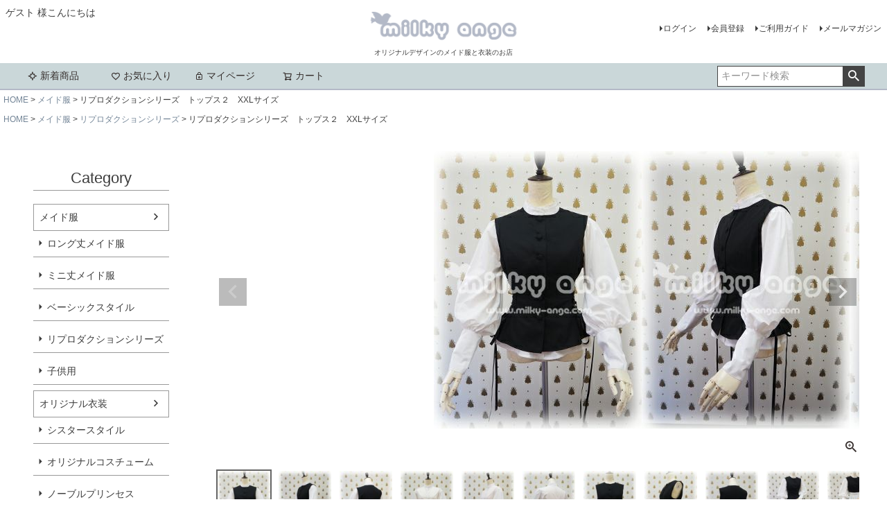

--- FILE ---
content_type: text/html;charset=UTF-8
request_url: https://www.milky-ange.com/c/maid/ofm_tops2_3
body_size: 14324
content:
<!DOCTYPE html>
<html lang="ja"><head>
  <meta charset="UTF-8">
  
  <title>リプロダクションシリーズ　トップス２　XXLサイズ | milky ange</title>
  <meta name="viewport" content="width=device-width">


    <meta name="description" content="リプロダクションシリーズ　トップス２　XXLサイズ メイド服 milky ange">
    <meta name="keywords" content="リプロダクションシリーズ　トップス２　XXLサイズ,メイド服,milky ange">
  
  <link rel="stylesheet" href="https://milkyange.itembox.design/system/fs_style.css?t=20251118042549">
  <link rel="stylesheet" href="https://milkyange.itembox.design/generate/theme1/fs_theme.css?t=20251118042549">
  <link rel="stylesheet" href="https://milkyange.itembox.design/generate/theme1/fs_original.css?t=20251118042549">
  
  <link rel="canonical" href="https://www.milky-ange.com/c/maid/ofm_tops2_3">
  
  
  
  
  <script>
    window._FS=window._FS||{};_FS.val={"tiktok":{"enabled":false,"pixelCode":null},"recaptcha":{"enabled":false,"siteKey":null},"clientInfo":{"memberId":"guest","fullName":"ゲスト","lastName":"","firstName":"ゲスト","nickName":"ゲスト","stageId":"","stageName":"","subscribedToNewsletter":"false","loggedIn":"false","totalPoints":"","activePoints":"","pendingPoints":"","purchasePointExpiration":"","specialPointExpiration":"","specialPoints":"","pointRate":"","companyName":"","membershipCardNo":"","wishlist":"","prefecture":""},"shopKey":"milkyange","device":"PC","productType":"1","cart":{"stayOnPage":false}};
  </script>
  
  <script src="/shop/js/webstore-nr.js?t=20251118042549"></script>
  <script src="/shop/js/webstore-vg.js?t=20251118042549"></script>
  
  
  
  
  
  
  
  
    <script type="text/javascript" >
      document.addEventListener('DOMContentLoaded', function() {
        _FS.CMATag('{"fs_member_id":"{@ member.id @}","fs_page_kind":"product","fs_product_url":"ofm_tops2_3"}')
      })
    </script>
  
  
  





</head>
<body class="fs-body-product fs-body-product-ofm_tops2_3" id="fs_ProductDetails">

<div class="fs-l-page">
<header class="fs-l-header">
<div class="fs-l-header__contents">
<div class="fs-l-header__leftContainer">
<!-- **ウェルカムメッセージ（フリーパーツ ）↓↓ -->
<div class="fs-l-header__welcomeMsg fs-clientInfo">
  <div class="fs-p-welcomeMsg">{@ member.last_name @} {@ member.first_name @} 様こんにちは</div>
  <div class="fs-p-memberInfo is-loggedIn--{@ member.logged_in @}">
    <span class="fs-p-memberInfo__stage is-staged--{@ member.stage_no @}">{@ member.stage_name @}会員</span>

  </div>
</div>
<!-- **ウェルカムメッセージ（フリーパーツ ）↑↑ -->
<!-- **ドロワーメニューアイコン（フリーパーツ）↓↓ -->
<div class="fs-l-header__drawerOpener">
  <label for="fs_p_ctrlDrawer" class="fs-p-drawerButton fs-p-drawerButton--open">
    <i class="fs-p-drawerButton__icon fs-icon--navCtrl"></i>
    <span class="fs-p-drawerButton__label">menu</span>
  </label>
</div>
<!-- **ドロワーメニューアイコン（フリーパーツ）↑↑ -->
</div>
<!-- **ECサイトロゴ（フリーパーツ）↓↓ -->
<div class="fs-l-header__logo">
  <div class="fs-p-logo">
    <a href="https://www.milky-ange.com/"><img src="https://milkyange.itembox.design/item/fs_starting/sampleShop_logo.png?t=20260105113948" alt="milky ange" class="fs-p-logo__image"></a>
    <p class="fs-p-logo__lead">オリジナルデザインのメイド服と衣装のお店</p>
  </div>
</div>
<!-- **ECサイトロゴ（フリーパーツ）↑↑ -->
<div class="fs-l-header__utility">
<nav class="fs-p-headerUtilityMenu">
<ul class="fs-p-headerUtilityMenu__list fs-clientInfo fs-pt-menu fs-pt-menu--lv1">
<li class="fs-p-headerUtilityMenu__logout is-loggedIn--{@ member.logged_in @} fs-pt-menu__item fs-pt-menu__item--lv1">
<span class="fs-pt-menu__heading fs-pt-menu__heading--lv1">
<a href="/p/logout" class="fs-pt-menu__link fs-pt-menu__link--lv1">ログアウト</a>
</span>
</li>
<li class="fs-p-headerUtilityMenu__login is-loggedIn--{@ member.logged_in @} fs-pt-menu__item fs-pt-menu__item--lv1">
<span class="fs-pt-menu__heading fs-pt-menu__heading--lv1">
<a href="/p/login" class="fs-pt-menu__link fs-pt-menu__link--lv1">ログイン</a>
</span>
</li>
<li class="fs-p-headerUtilityMenu__register is-loggedIn--{@ member.logged_in @} fs-pt-menu__item fs-pt-menu__item--lv1">
<span class="fs-pt-menu__heading fs-pt-menu__heading--lv1">
<a href="/p/register" class="fs-pt-menu__link fs-pt-menu__link--lv1">会員登録</a>
</span>
</li>
<li class="fs-pt-menu__item fs-pt-menu__item--lv1">
<span class="fs-pt-menu__heading fs-pt-menu__heading--lv1">
<a href="/f/guide" class="fs-pt-menu__link fs-pt-menu__link--lv1">ご利用ガイド</a>
</span>
</li>
<li class="fs-pt-menu__item fs-pt-menu__item--lv1">
<span class="fs-pt-menu__heading fs-pt-menu__heading--lv1">
<a href="/p/newsletter/subscribe" class="fs-pt-menu__link fs-pt-menu__link--lv1">メールマガジン</a>
</span>
</li>
</ul>

</nav>
</div>
</div>
<!-- **ヘッダーナビゲーション（フリーパーツ）↓↓ -->
<div class="fs-p-headerNavBar">
  <nav class="fs-p-headerNavigation" id="fs_p_headerNavigation">
    <ul class="fs-p-headerNavigation__list">
      <li class="fs-p-headerNavigation__listItem">
        <a href="/c/newitem" class="fs-p-headerNavigation__link"><i class="fs-icon--newProduct"></i>新着商品</a>
      </li>

      <li class="fs-p-headerNavigation__listItem">
        <a href="/my/wishlist" class="fs-p-headerNavigation__link"><i class="fs-icon--heartOutline"></i>お気に入り</a>
      </li>
      <li class="fs-p-headerNavigation__listItem">
        <a href="/my/top" class="fs-p-headerNavigation__link"><i class="fs-icon--mypage"></i>マイページ</a>
      </li>
      <li class="fs-p-headerNavigation__listItem">
        <a href="/p/cart" class="fs-p-headerNavigation__viewCartButton fs-p-headerNavigation__link">
          <i class="fs-icon--cart"></i>
          <span class="fs-p-headerNavigation__viewCartButton__label">カート</span>
          <span class="fs-p-cartItemNumber fs-client-cart-count fs-clientInfo"></span>
        </a>
      </li>
    </ul>
    <div class="fs-p-headerNavigation__search fs-p-searchForm">
      <form action="/p/search" method="get">
        <span class="fs-p-searchForm__inputGroup fs-p-inputGroup">
          <input type="text" name="keyword" maxlength="1000" placeholder="キーワード検索" class="fs-p-searchForm__input fs-p-inputGroup__input">
          <button type="submit" class="fs-p-searchForm__button fs-p-inputGroup__button">検索</button>
        </span>
      </form>
    </div>
  </nav>
</div>
<script type="application/ld+json">
{
  "@context": "http://schema.org",
  "@type": "WebSite",
  "url": "https://www.milky-ange.com",
  "potentialAction": {
    "@type": "SearchAction",
    "target": "https://www.milky-ange.com/p/search?keyword={search_term_string}",
    "query-input": "required name=search_term_string"
  }
}
</script>
<!-- **ヘッダーナビゲーション（フリーパーツ） ↑↑ -->
</header>
<!-- **パンくずリストパーツ （システムパーツ） ↓↓ -->
<nav class="fs-c-breadcrumb">
<ol class="fs-c-breadcrumb__list">
<li class="fs-c-breadcrumb__listItem">
<a href="/">HOME</a>
</li>
<li class="fs-c-breadcrumb__listItem">
<a href="/c/maid">メイド服</a>
</li>
<li class="fs-c-breadcrumb__listItem">
リプロダクションシリーズ　トップス２　XXLサイズ
</li>
</ol>
</nav>
<!-- **パンくずリストパーツ （システムパーツ） ↑↑ -->
<!-- **サブグループパンくずリストパーツ （システムパーツ） ↓↓ --><div class="fs-c-breadcrumb">

<ol class="fs-c-breadcrumb__list fs-c-breadcrumb__list--subgroup">
<li class="fs-c-breadcrumb__listItem">
<a href="/">HOME</a>
</li>
<li class="fs-c-breadcrumb__listItem">
<a href="/c/maid">メイド服</a>
</li>
<li class="fs-c-breadcrumb__listItem">
<a href="/c/maid/repro">リプロダクションシリーズ</a>
</li>
<li class="fs-c-breadcrumb__listItem">
リプロダクションシリーズ　トップス２　XXLサイズ
</li>
</ol>

</div><!-- **サブグループパンくずリストパーツ（システムパーツ）  ↑↑ -->
<main class="fs-l-main fs-l-product"><div id="fs-page-error-container" class="fs-c-panelContainer">
  
  
</div>
<!-- **ドロワーメニュー制御用隠しチェックボックス（フリーパーツ） ↓↓ -->
<input type="checkbox" name="ctrlDrawer" value="" style="display:none;" id="fs_p_ctrlDrawer" class="fs-p-ctrlDrawer">
<!-- **ドロワーメニュー制御用隠しチェックボックス（フリーパーツ） ↑↑ -->
<aside class="fs-p-drawer fs-l-sideArea">
<!-- **ドロワーメニュー上部 （フリーパーツ） ↓↓ -->
<div class="fs-p-drawer__buttonContainer">
  <label for="fs_p_ctrlDrawer" class="fs-p-drawer__button fs-p-drawerButton fs-p-drawerButton--close">
    <i class="fs-p-drawerButton__icon fs-icon--close"></i>
    <span class="fs-p-drawerButton__label">close</span>
  </label>
</div>
<div class="fs-clientInfo">
  <div class="fs-p-drawer__welcomeMsg">
    <div class="fs-p-welcomeMsg">{@ member.last_name @} {@ member.first_name @} 様こんにちは</div>
    <div class="fs-p-memberInfo is-loggedIn--{@ member.logged_in @}">
      <!-- <span class="fs-p-memberInfo__rank">{@ member.stage_name @}会員</span> -->
      <span class="fs-p-memberInfo__points">{@ member.active_points @}ポイント</span>
    </div>
  </div>
  <div class="fs-p-drawer__loginLogout">
    <a href="/p/logout" class="fs-p-drawer__loginLogout__logout is-loggedIn--{@ member.logged_in @}">ログアウト</a>
    <a href="/p/login" class="fs-p-drawer__loginLogout__login is-loggedIn--{@ member.logged_in @}">ログイン</a>
  </div>
</div>
<h2 class="fs-p-drawer__heading">Category</h2>
<!-- **ドロワーメニュー上部 （フリーパーツ）↑↑ -->
<ul class="fs-p-sideMenu fs-pt-menu fs-pt-menu--lv1">

<li class="fs-pt-menu__item fs-pt-menu__item--lv1 fs-pt_menu__item--maid">
<span class="fs-pt-menu__heading fs-pt-menu__heading--lv1">
<a href="/c/maid" class="fs-pt-menu__link fs-pt-menu__link--lv1">メイド服</a>
</span>
<ul class="fs-pt-menu__submenu fs-pt-menu--lv2">

<li class="fs-pt-menu__item fs-pt-menu__item--lv2 fs-pt_menu__item--maid_long">
<span class="fs-pt-menu__heading fs-pt-menu__heading--lv2">
<a href="/c/maid/maid_long" class="fs-pt-menu__link fs-pt-menu__link--lv2">ロング丈メイド服</a>
</span>
</li>


<li class="fs-pt-menu__item fs-pt-menu__item--lv2 fs-pt_menu__item--maid_mini">
<span class="fs-pt-menu__heading fs-pt-menu__heading--lv2">
<a href="/c/maid/maid_mini" class="fs-pt-menu__link fs-pt-menu__link--lv2">ミニ丈メイド服</a>
</span>
</li>


<li class="fs-pt-menu__item fs-pt-menu__item--lv2 fs-pt_menu__item--basic_style">
<span class="fs-pt-menu__heading fs-pt-menu__heading--lv2">
<a href="/c/maid/basic_style" class="fs-pt-menu__link fs-pt-menu__link--lv2">ベーシックスタイル</a>
</span>
</li>


<li class="fs-pt-menu__item fs-pt-menu__item--lv2 fs-pt_menu__item--repro">
<span class="fs-pt-menu__heading fs-pt-menu__heading--lv2">
<a href="/c/maid/repro" class="fs-pt-menu__link fs-pt-menu__link--lv2">リプロダクションシリーズ</a>
</span>
</li>


<li class="fs-pt-menu__item fs-pt-menu__item--lv2 fs-pt_menu__item--lovely_kids">
<span class="fs-pt-menu__heading fs-pt-menu__heading--lv2">
<a href="/c/maid/lovely_kids" class="fs-pt-menu__link fs-pt-menu__link--lv2">子供用</a>
</span>
</li>

</ul>

</li>


<li class="fs-pt-menu__item fs-pt-menu__item--lv1 fs-pt_menu__item--su">
<span class="fs-pt-menu__heading fs-pt-menu__heading--lv1">
<a href="/c/su" class="fs-pt-menu__link fs-pt-menu__link--lv1">オリジナル衣装</a>
</span>
<ul class="fs-pt-menu__submenu fs-pt-menu--lv2">

<li class="fs-pt-menu__item fs-pt-menu__item--lv2 fs-pt_menu__item--sister">
<span class="fs-pt-menu__heading fs-pt-menu__heading--lv2">
<a href="/c/su/sister" class="fs-pt-menu__link fs-pt-menu__link--lv2">シスタースタイル</a>
</span>
</li>


<li class="fs-pt-menu__item fs-pt-menu__item--lv2 fs-pt_menu__item--su1">
<span class="fs-pt-menu__heading fs-pt-menu__heading--lv2">
<a href="/c/su/su1" class="fs-pt-menu__link fs-pt-menu__link--lv2">オリジナルコスチューム</a>
</span>
</li>


<li class="fs-pt-menu__item fs-pt-menu__item--lv2 fs-pt_menu__item--princess">
<span class="fs-pt-menu__heading fs-pt-menu__heading--lv2">
<a href="/c/su/princess" class="fs-pt-menu__link fs-pt-menu__link--lv2">ノーブルプリンセス</a>
</span>
</li>


<li class="fs-pt-menu__item fs-pt-menu__item--lv2 fs-pt_menu__item--school">
<span class="fs-pt-menu__heading fs-pt-menu__heading--lv2">
<a href="/c/su/school" class="fs-pt-menu__link fs-pt-menu__link--lv2">スクールユニフォーム</a>
</span>
</li>

</ul>

</li>


<li class="fs-pt-menu__item fs-pt-menu__item--lv1 fs-pt_menu__item--lolita">
<span class="fs-pt-menu__heading fs-pt-menu__heading--lv1">
<a href="/c/lolita" class="fs-pt-menu__link fs-pt-menu__link--lv1">おでかけ着</a>
</span>
<ul class="fs-pt-menu__submenu fs-pt-menu--lv2">

<li class="fs-pt-menu__item fs-pt-menu__item--lv2 fs-pt_menu__item--loli-op">
<span class="fs-pt-menu__heading fs-pt-menu__heading--lv2">
<a href="/c/lolita/loli-op" class="fs-pt-menu__link fs-pt-menu__link--lv2">ワンピース</a>
</span>
</li>


<li class="fs-pt-menu__item fs-pt-menu__item--lv2 fs-pt_menu__item--loli-su">
<span class="fs-pt-menu__heading fs-pt-menu__heading--lv2">
<a href="/c/lolita/loli-su" class="fs-pt-menu__link fs-pt-menu__link--lv2">セットアップドレス</a>
</span>
</li>


<li class="fs-pt-menu__item fs-pt-menu__item--lv2 fs-pt_menu__item--loli-tops">
<span class="fs-pt-menu__heading fs-pt-menu__heading--lv2">
<a href="/c/lolita/loli-tops" class="fs-pt-menu__link fs-pt-menu__link--lv2">トップス</a>
</span>
</li>


<li class="fs-pt-menu__item fs-pt-menu__item--lv2 fs-pt_menu__item--loli-bottoms">
<span class="fs-pt-menu__heading fs-pt-menu__heading--lv2">
<a href="/c/lolita/loli-bottoms" class="fs-pt-menu__link fs-pt-menu__link--lv2">ボトムス</a>
</span>
</li>

</ul>

</li>


<li class="fs-pt-menu__item fs-pt-menu__item--lv1 fs-pt_menu__item--pannier">
<span class="fs-pt-menu__heading fs-pt-menu__heading--lv1">
<a href="/c/pannier" class="fs-pt-menu__link fs-pt-menu__link--lv1">パニエ</a>
</span>
<ul class="fs-pt-menu__submenu fs-pt-menu--lv2">

<li class="fs-pt-menu__item fs-pt-menu__item--lv2 fs-pt_menu__item--pannier-long">
<span class="fs-pt-menu__heading fs-pt-menu__heading--lv2">
<a href="/c/pannier/pannier-long" class="fs-pt-menu__link fs-pt-menu__link--lv2">ロング丈パニエ</a>
</span>
</li>


<li class="fs-pt-menu__item fs-pt-menu__item--lv2 fs-pt_menu__item--pannier-mini">
<span class="fs-pt-menu__heading fs-pt-menu__heading--lv2">
<a href="/c/pannier/pannier-mini" class="fs-pt-menu__link fs-pt-menu__link--lv2">ミニ丈パニエ</a>
</span>
</li>

</ul>

</li>


<li class="fs-pt-menu__item fs-pt-menu__item--lv1 fs-pt_menu__item--acce">
<span class="fs-pt-menu__heading fs-pt-menu__heading--lv1">
<a href="/c/acce" class="fs-pt-menu__link fs-pt-menu__link--lv1">アクセサリー</a>
</span>
<ul class="fs-pt-menu__submenu fs-pt-menu--lv2">

<li class="fs-pt-menu__item fs-pt-menu__item--lv2 fs-pt_menu__item--acce-maidcap">
<span class="fs-pt-menu__heading fs-pt-menu__heading--lv2">
<a href="/c/acce/acce-maidcap" class="fs-pt-menu__link fs-pt-menu__link--lv2">メイドキャップ</a>
</span>
</li>


<li class="fs-pt-menu__item fs-pt-menu__item--lv2 fs-pt_menu__item--acce-katyu">
<span class="fs-pt-menu__heading fs-pt-menu__heading--lv2">
<a href="/c/acce/acce-katyu" class="fs-pt-menu__link fs-pt-menu__link--lv2">カチューシャ</a>
</span>
</li>


<li class="fs-pt-menu__item fs-pt-menu__item--lv2 fs-pt_menu__item--acce-hd">
<span class="fs-pt-menu__heading fs-pt-menu__heading--lv2">
<a href="/c/acce/acce-hd" class="fs-pt-menu__link fs-pt-menu__link--lv2">ヘッドドレス</a>
</span>
</li>


<li class="fs-pt-menu__item fs-pt-menu__item--lv2 fs-pt_menu__item--acce-bonnet">
<span class="fs-pt-menu__heading fs-pt-menu__heading--lv2">
<a href="/c/acce/acce-bonnet" class="fs-pt-menu__link fs-pt-menu__link--lv2">ボンネット</a>
</span>
</li>


<li class="fs-pt-menu__item fs-pt-menu__item--lv2 fs-pt_menu__item--acce-glove">
<span class="fs-pt-menu__heading fs-pt-menu__heading--lv2">
<a href="/c/acce/acce-glove" class="fs-pt-menu__link fs-pt-menu__link--lv2">グローブ</a>
</span>
</li>


<li class="fs-pt-menu__item fs-pt-menu__item--lv2 fs-pt_menu__item--brooch">
<span class="fs-pt-menu__heading fs-pt-menu__heading--lv2">
<a href="/c/acce/brooch" class="fs-pt-menu__link fs-pt-menu__link--lv2">ブローチ</a>
</span>
</li>

</ul>

</li>


<li class="fs-pt-menu__item fs-pt-menu__item--lv1 fs-pt_menu__item--undies">
<span class="fs-pt-menu__heading fs-pt-menu__heading--lv1">
<a href="/c/undies" class="fs-pt-menu__link fs-pt-menu__link--lv1">アンダーウェア</a>
</span>
<ul class="fs-pt-menu__submenu fs-pt-menu--lv2">

<li class="fs-pt-menu__item fs-pt-menu__item--lv2 fs-pt_menu__item--legwear-ctlg">
<span class="fs-pt-menu__heading fs-pt-menu__heading--lv2">
<a href="/c/undies/legwear-ctlg" class="fs-pt-menu__link fs-pt-menu__link--lv2">ソックス</a>
</span>
</li>


<li class="fs-pt-menu__item fs-pt-menu__item--lv2 fs-pt_menu__item--drawers-ctlg">
<span class="fs-pt-menu__heading fs-pt-menu__heading--lv2">
<a href="/c/undies/drawers-ctlg" class="fs-pt-menu__link fs-pt-menu__link--lv2">ドロワーズ</a>
</span>
</li>


<li class="fs-pt-menu__item fs-pt-menu__item--lv2 fs-pt_menu__item--ptct-ctlg">
<span class="fs-pt-menu__heading fs-pt-menu__heading--lv2">
<a href="/c/undies/ptct-ctlg" class="fs-pt-menu__link fs-pt-menu__link--lv2">ペチコート</a>
</span>
</li>

</ul>

</li>


<li class="fs-pt-menu__item fs-pt-menu__item--lv1 fs-pt_menu__item--shoes">
<span class="fs-pt-menu__heading fs-pt-menu__heading--lv1">
<a href="/c/shoes" class="fs-pt-menu__link fs-pt-menu__link--lv1">シューズ</a>
</span>
</li>


<li class="fs-pt-menu__item fs-pt-menu__item--lv1 fs-pt_menu__item--doll">
<span class="fs-pt-menu__heading fs-pt-menu__heading--lv1">
<a href="/c/doll" class="fs-pt-menu__link fs-pt-menu__link--lv1">ドール用</a>
</span>
</li>


<li class="fs-pt-menu__item fs-pt-menu__item--lv1 fs-pt_menu__item--select">
<span class="fs-pt-menu__heading fs-pt-menu__heading--lv1">
<a href="/c/select" class="fs-pt-menu__link fs-pt-menu__link--lv1">セレクトアイテム</a>
</span>
</li>


<li class="fs-pt-menu__item fs-pt-menu__item--lv1 fs-pt_menu__item--sale">
<span class="fs-pt-menu__heading fs-pt-menu__heading--lv1">
<a href="/c/sale" class="fs-pt-menu__link fs-pt-menu__link--lv1">セール対象商品</a>
</span>
</li>

</ul>

</aside>
<section class="fs-l-pageMain"><!-- **商品詳細エリア（システムパーツグループ）↓↓ -->
<form id="fs_form">
<input type="hidden" name="productId" value="638">

<div class="fs-l-productLayout fs-system-product" data-product-id="638" data-vertical-variation-no="" data-horizontal-variation-no="">
<!-- **商品画像パーツ・フリック（システムパーツ ）↓↓ -->
<div class="fs-c-productCarouselMainImage">
  <div class="fs-c-productCarouselMainImage__carousel fs-c-slick" id="fs_productCarouselMainImage">
    
      
        <figure class="fs-c-productCarouselMainImage__image" aria-hidden="true" tabindex="-1" data-sub-image-url="https://milkyange.itembox.design/product/006/000000000638/000000000638-01-xs.jpg?t&#x3D;20260112112543" data-enlarged-image-url="https://milkyange.itembox.design/product/006/000000000638/000000000638-01-xl.jpg?t&#x3D;20260112112543">
          <img src="https://milkyange.itembox.design/product/006/000000000638/000000000638-01-l.jpg?t&#x3D;20260112112543" alt="フロントスタイル"
          
          >
          
        </figure>
      
     
      
        <figure class="fs-c-productCarouselMainImage__image" aria-hidden="true" tabindex="-1" data-sub-image-url="https://milkyange.itembox.design/product/006/000000000638/000000000638-02-xs.jpg?t&#x3D;20260112112543" data-enlarged-image-url="https://milkyange.itembox.design/product/006/000000000638/000000000638-02-xl.jpg?t&#x3D;20260112112543">
          <img src="https://milkyange.itembox.design/product/006/000000000638/000000000638-02-l.jpg?t&#x3D;20260112112543" alt="サイドスタイル"
          
          >
          
        </figure>
      
     
      
        <figure class="fs-c-productCarouselMainImage__image" aria-hidden="true" tabindex="-1" data-sub-image-url="https://milkyange.itembox.design/product/006/000000000638/000000000638-03-xs.jpg?t&#x3D;20260112112543" data-enlarged-image-url="https://milkyange.itembox.design/product/006/000000000638/000000000638-03-xl.jpg?t&#x3D;20260112112543">
          <img src="https://milkyange.itembox.design/product/006/000000000638/000000000638-03-l.jpg?t&#x3D;20260112112543" alt="バックスタイル"
          
          >
          
        </figure>
      
     
      
        <figure class="fs-c-productCarouselMainImage__image" aria-hidden="true" tabindex="-1" data-sub-image-url="https://milkyange.itembox.design/product/006/000000000638/000000000638-04-xs.jpg?t&#x3D;20260112112543" data-enlarged-image-url="https://milkyange.itembox.design/product/006/000000000638/000000000638-04-xl.jpg?t&#x3D;20260112112543">
          <img src="https://milkyange.itembox.design/product/006/000000000638/000000000638-04-l.jpg?t&#x3D;20260112112543" alt="ブラウス　フロントスタイル"
          
          >
          
        </figure>
      
     
      
        <figure class="fs-c-productCarouselMainImage__image" aria-hidden="true" tabindex="-1" data-sub-image-url="https://milkyange.itembox.design/product/006/000000000638/000000000638-05-xs.jpg?t&#x3D;20260112112543" data-enlarged-image-url="https://milkyange.itembox.design/product/006/000000000638/000000000638-05-xl.jpg?t&#x3D;20260112112543">
          <img src="https://milkyange.itembox.design/product/006/000000000638/000000000638-05-l.jpg?t&#x3D;20260112112543" alt="ブラウス　サイドスタイル"
          
          >
          
        </figure>
      
     
      
        <figure class="fs-c-productCarouselMainImage__image" aria-hidden="true" tabindex="-1" data-sub-image-url="https://milkyange.itembox.design/product/006/000000000638/000000000638-06-xs.jpg?t&#x3D;20260112112543" data-enlarged-image-url="https://milkyange.itembox.design/product/006/000000000638/000000000638-06-xl.jpg?t&#x3D;20260112112543">
          <img src="https://milkyange.itembox.design/product/006/000000000638/000000000638-06-l.jpg?t&#x3D;20260112112543" alt="ブラウス　バックスタイル"
          
          >
          
        </figure>
      
     
      
        <figure class="fs-c-productCarouselMainImage__image" aria-hidden="true" tabindex="-1" data-sub-image-url="https://milkyange.itembox.design/product/006/000000000638/000000000638-07-xs.jpg?t&#x3D;20260112112543" data-enlarged-image-url="https://milkyange.itembox.design/product/006/000000000638/000000000638-07-xl.jpg?t&#x3D;20260112112543">
          <img src="https://milkyange.itembox.design/product/006/000000000638/000000000638-07-l.jpg?t&#x3D;20260112112543" alt="ベスト　フロントスタイル"
          
          >
          
        </figure>
      
     
      
        <figure class="fs-c-productCarouselMainImage__image" aria-hidden="true" tabindex="-1" data-sub-image-url="https://milkyange.itembox.design/product/006/000000000638/000000000638-08-xs.jpg?t&#x3D;20260112112543" data-enlarged-image-url="https://milkyange.itembox.design/product/006/000000000638/000000000638-08-xl.jpg?t&#x3D;20260112112543">
          <img src="https://milkyange.itembox.design/product/006/000000000638/000000000638-08-l.jpg?t&#x3D;20260112112543" alt="ベスト　サイドスタイル"
          
          >
          
        </figure>
      
     
      
        <figure class="fs-c-productCarouselMainImage__image" aria-hidden="true" tabindex="-1" data-sub-image-url="https://milkyange.itembox.design/product/006/000000000638/000000000638-09-xs.jpg?t&#x3D;20260112112543" data-enlarged-image-url="https://milkyange.itembox.design/product/006/000000000638/000000000638-09-xl.jpg?t&#x3D;20260112112543">
          <img src="https://milkyange.itembox.design/product/006/000000000638/000000000638-09-l.jpg?t&#x3D;20260112112543" alt="ベスト　バックスタイル"
          
          >
          
        </figure>
      
     
      
        <figure class="fs-c-productCarouselMainImage__image" aria-hidden="true" tabindex="-1" data-sub-image-url="https://milkyange.itembox.design/product/006/000000000638/000000000638-10-xs.jpg?t&#x3D;20260112112543" data-enlarged-image-url="https://milkyange.itembox.design/product/006/000000000638/000000000638-10-xl.jpg?t&#x3D;20260112112543">
          <img src="https://milkyange.itembox.design/product/006/000000000638/000000000638-10-l.jpg?t&#x3D;20260112112543" alt="別売りアイテムとのコーディネート例"
          
          >
          
        </figure>
      
     
      
        <figure class="fs-c-productCarouselMainImage__image" aria-hidden="true" tabindex="-1" data-sub-image-url="https://milkyange.itembox.design/product/006/000000000638/000000000638-11-xs.jpg?t&#x3D;20260112112543" data-enlarged-image-url="https://milkyange.itembox.design/product/006/000000000638/000000000638-11-xl.jpg?t&#x3D;20260112112543">
          <img src="https://milkyange.itembox.design/product/006/000000000638/000000000638-11-l.jpg?t&#x3D;20260112112543" alt="別売りアイテムとのコーディネート例"
          
          >
          
        </figure>
      
     
      
        <figure class="fs-c-productCarouselMainImage__image" aria-hidden="true" tabindex="-1" data-sub-image-url="https://milkyange.itembox.design/product/006/000000000638/000000000638-12-xs.jpg?t&#x3D;20260112112543" data-enlarged-image-url="https://milkyange.itembox.design/product/006/000000000638/000000000638-12-xl.jpg?t&#x3D;20260112112543">
          <img src="https://milkyange.itembox.design/product/006/000000000638/000000000638-12-l.jpg?t&#x3D;20260112112543" alt="別売りアイテムとのコーディネート例"
          
          >
          
        </figure>
      
     
      
        <figure class="fs-c-productCarouselMainImage__image" aria-hidden="true" tabindex="-1" data-sub-image-url="https://milkyange.itembox.design/product/006/000000000638/000000000638-13-xs.jpg?t&#x3D;20260112112543" data-enlarged-image-url="https://milkyange.itembox.design/product/006/000000000638/000000000638-13-xl.jpg?t&#x3D;20260112112543">
          <img src="https://milkyange.itembox.design/product/006/000000000638/000000000638-13-l.jpg?t&#x3D;20260112112543" alt="別売りアイテムとのコーディネート例"
          
          >
          
        </figure>
      
     
  </div>
  <div class="fs-c-productCarouselMainImage__expandButton fs-c-buttonContainer">
    <button type="button" class="fs-c-button--viewExtendedImage fs-c-button--plain">
<span class="fs-c-button__label">画像拡大</span>
</button>
  </div>
</div>
<!-- **商品画像パーツ・フリック（システムパーツ）↑↑ -->

<!-- **商品名パーツ（システムパーツ）↓↓ -->
<h1 class="fs-c-productNameHeading fs-c-heading">
  
  <span class="fs-c-productNameHeading__name">リプロダクションシリーズ　トップス２　XXLサイズ</span>
</h1>
<!-- **商品名パーツ（システムパーツ）↑↑ -->

<!-- **商品番号パーツ（システムパーツ）↓↓ -->
<div class="fs-c-productNumber">
  <span class="fs-c-productNumber__label">商品番号</span>
  <span class="fs-c-productNumber__number">AC-0460</span>
</div>
<!-- **商品番号パーツ（システムパーツ）↑↑ -->


  




<!-- **商品価格パーツ（システムパーツ）↓↓ -->

<div class="fs-c-productPrices fs-c-productPrices--productDetail">
<div class="fs-c-productPrice fs-c-productPrice--selling">

  
    
    <span class="fs-c-productPrice__main">
      
        <span class="fs-c-productPrice__main__label">価格</span>
      
      <span class="fs-c-productPrice__main__price fs-c-price">
        <span class="fs-c-price__currencyMark">&yen;</span>
        <span class="fs-c-price__value">22,000</span>
      </span>
    </span>
    <span class="fs-c-productPrice__addon">
      <span class="fs-c-productPrice__addon__label">税込</span>
    </span>
    
  

</div>

</div>

<!-- **商品価格パーツ（システムパーツ）↑↑ -->






<!-- **カート・バリエーション選択スライダーパーツ（システムパーツ）↓↓ -->

  
  <input type="hidden" name="verticalVariationNo" value="">
  <input type="hidden" name="horizontalVariationNo" value="">
  <input type="hidden" name="verticalAdminNo" value="">
  <input type="hidden" name="horizontalAdminNo" value="">
  <input type="hidden" name="verticalVariationName" value="">
  <input type="hidden" name="horizontalVariationName" value="">
  <input type="hidden" name="staffStartSkuCode" value="">
  <input type="hidden" name="sliderVerticalVariationNo" value="">
  <input type="hidden" name="sliderHorizontalVariationNo" value="">




  
<div class="fs-c-productQuantityAndWishlist" data-product-id="638" data-vertical-variation-no="" data-horizontal-variation-no="">
  
    <span class="fs-c-productQuantityAndWishlist__wishlist fs-c-buttonContainer">
      <button type="button" class="fs-c-button--addToWishList--detail fs-c-button--particular">
<span class="fs-c-button__label">お気に入りに登録する</span>
</button>
    </span>
  
  
    <span class="fs-c-productQuantityAndWishlist__quantity fs-c-quantity fs-system-assistTarget">
      <select name="quantity" class="fs-c-quantity__select fs-system-quantity-list" data-cart-type="normal">
    <option value="1" selected="">1</option>
    <option value="2">2</option>
    <option value="3">3</option>
    <option value="4">4</option>
    <option value="5">5</option>
    <option value="6">6</option>
    <option value="7">7</option>
    <option value="8">8</option>
    <option value="9">9</option>
    <option value="10">10+</option>
</select>
<input name="quantity" class="fs-c-quantity__number fs-system-quantity-text" value="1" maxlength="4" style="display:none" type="tel" data-cart-type="normal" disabled>
<span class="fs-c-quantity__message"></span>
    </span>
  
</div>
<div class="fs-c-productActionButton fs-c-buttonContainer" data-product-id="638" data-vertical-variation-no="" data-horizontal-variation-no="">
  
          <button type="button" class="fs-c-button--addToCart--detail fs-c-button--primary">
<span class="fs-c-button__label">カートに入れる</span>
</button>
      
  
</div>




<!-- **カート・バリエーション選択スライダーパーツ（システムパーツ）↑↑ -->





<!-- **商品説明（小）表示（システムパーツ）↓↓ -->
<div class="fs-p-productDescription fs-p-productDescription--short"></div>
<!-- **商品説明（小）表示（システムパーツ）↑↑ -->
<!-- **商品説明（大）表示（システムパーツ）↓↓ -->
<div class="fs-p-productDescription fs-p-productDescription--full"><h2 class="fs-c-documentArticle__heading">商品詳細</h2>

<h2 class="fs-c-documentColumn__heading">Color</h2>
Black×White（ブラック×ホワイト)<br />

<h2 class="fs-c-documentColumn__heading">素材</h2>
ポリエステル、コットン、ケミカルレース　(裏地)ポリエステルタフタ<br />

<h2 class="fs-c-documentColumn__heading">洗濯表示</h2>
ドライクリーニング推奨　水洗い可能<br />
※水洗いされるときは、ベストとブラウスは別々に洗ってください。<br />

<h2 class="fs-c-documentColumn__heading">セット内容</h2>
ブラウス、ベスト<br />
※撮影時はワイヤーボーンパニエ、ワイヤーボーンパニエ・ミニ、リプロダクションシリーズ　スカート１、リプロダクションシリーズ　スカート２、リプロダクションシリーズ　エプロン５、リプロダクションシリーズ　エプロン６を使用していますが、セットには含まれません。<br />

<h2 class="fs-c-documentColumn__heading">XXLサイズ</h2>
バスト（最大）：125cmbr />
ウエスト（最大）：110cm<br />
ブラウス首周り：44cm<br />
袖丈：67cm<br />

<h2 class="fs-c-documentColumn__heading">商品仕様</h2>
<ul class="fs-c-list">
<li>ベストは前ボタン開き、両サイドの編み上げにて調節が可能。</li>
<li>ブラウスは前総ボタン開き。</li>
<li>ベスト総裏地つき。</li>
<li>ブラウス裏地なし。</li>
<li>ブラウスのカフス部分が少しタイトなデザインです。</li>
</ul>

<h2 class="fs-c-documentColumn__heading">商品説明</h2>
1800～1900年のメイドをイメージした「リプロダクションシリーズ」です。トップス２はブラウスとベストのセットです。<br />ほわんと膨らんだお袖を引き立てるタイトなカフス。様々な組み合わせでお楽しみください。<br />
※まとめ買い割引対象商品です。対象商品合計税込み33,000円以上で15％オフ。</div>
<!-- **商品説明（大）表示（システムパーツ）↑↑ -->
<!-- **商品詳細用 返品交換説明（フリーパーツ）↓↓ -->
<div class="fs-p-card">
  <h2 class="fs-p-card__title">返品・交換について</h2>
  <div class="fs-p-card__message">
    <p>商品の品質につきましては、万全を期しておりますが、万一不良・破損などがございましたら、商品到着後７日以内にメールでお知らせください。交換につきましては、商品到着後７日以内かつ、お届け時の状態である物（未使用で付属品、パッケージ、タグ等すべてが初期の状態）のみ承っております。商品到着後７日以内にご連絡がない場合、またはお買い求めの商品がセール品、訳あり品の場合は、いかなる理由でも交換・返品・ご返金には応じられません。お客様都合による交換、返品は承っておりません。何卒ご了承くださいませ。</p>
  </div>
</div>
<!-- **商品詳細用 返品交換説明（フリーパーツ）↑↑ -->
<!-- **お問い合わせパーツ（システムパーツ） ↓↓ -->
<div class="fs-c-inquiryAboutProduct fs-c-buttonContainer fs-c-buttonContainer--inquiryAboutProduct" data-product-id="638">
  <button type="button" class="fs-c-button--inquiryAboutProduct fs-c-button--plain">
<span class="fs-c-button__label">商品についてのお問い合わせ</span>
</button>
</div>
<!-- **お問い合わせパーツ（システムパーツ） ↑↑ -->
<script id="fs-productInquiries-template" type="text/x-handlebars">
<aside class="fs-c-modal fs-c-modal--inquiry" style="display: none;">
  <div class="fs-c-modal__inner">
    <div class="fs-c-modal__header">
      {{{productInquiryTitle}}}
      <span class="fs-c-modal__close" role="button" aria-label="閉じる"></span>
    </div>
    <div class="fs-c-modal__contents">
      <div class="fs-c-inquiryProduct">
        {{#if productImageSrc}}
        <div class="fs-c-inquiryProduct__productImage fs-c-productImage">
          <img src="{{productImageSrc}}" alt="{{productImageAlt}}" class="fs-c-inquiryProduct__productImage__image fs-c-productImage__image">
        </div>
        {{/if}}
        <div class="fs-c-inquiryProduct__productName fs-c-productName">
          {{#if productCatchCopy}}
          <span class="fs-c-productName__copy">{{{productCatchCopy}}}</span>
          {{/if}}
          <span class="fs-c-productName__name">{{{productName}}}</span>
        </div>
      </div>
      {{{productInquiryComment}}}
      <div class="fs-c-inputInformation">
        <form>
          <fieldset name="inquiryEdit" class="fs-c-inquiryEditField">
            <table class="fs-c-inputTable fs-c-inputTable--inModal">
              <tbody>
                <tr>
                  <th class="fs-c-inputTable__headerCell" scope="row">
                    <label for="fs_input_name" class="fs-c-inputTable__label">氏名
                      <span class="fs-c-requiredMark">(必須)</span>
                    </label>
                  </th>
                  <td class="fs-c-inputTable__dataCell">
                    <div class="fs-c-inputField">
                      <div class="fs-c-inputField__field fs-system-assistTarget">
                        <input type="text" name="name" id="fs_input_name" value="{{name}}" data-rule-required="true">
                      </div>
                    </div>
                  </td>
                </tr>
                <tr>
                  <th class="fs-c-inputTable__headerCell" scope="row">
                    <label for="fs_input_mailAddress" class="fs-c-inputTable__label">メールアドレス
                      <span class="fs-c-requiredMark">(必須)</span>
                    </label>
                  </th>
                  <td class="fs-c-inputTable__dataCell">
                    <div class="fs-c-inputField">
                      <div class="fs-c-inputField__field fs-system-assistTarget">
                        <input type="text" name="mailAddress" id="fs_input_mailAddress" value="{{email}}"
                               data-rule-mailNoCommaInDomain="true"
                               data-rule-mailValidCharacters="true"
                               data-rule-mailHasAt="true"
                               data-rule-mailHasLocalPart="true"
                               data-rule-mailHasDomain="true"
                               data-rule-mailNoMultipleAts="true"
                               data-rule-mailHasDot="true"
                               data-rule-mailValidDomain="true"
                               data-rule-mailHasTextAfterDot="true"
                               data-rule-required="true">
                      </div>
                    </div>
                  </td>
                </tr>
                {{#if phoneNumberEnabled}}
                <tr>
                  <th class="fs-c-inputTable__headerCell" scope="row">
                    <label for="fs_input_phoneNumber" class="fs-c-inputTable__label">お電話番号
                      {{#if phoneNumberRequired}}<span class="fs-c-requiredMark">(必須)</span>{{/if}}
                    </label>
                  </th>
                  <td class="fs-c-inputTable__dataCell">
                    <div class="fs-c-inputField">
                      <div class="fs-c-inputField__field fs-system-assistTarget">
                        <input type="tel" name="phoneNumber" id="fs_input_phoneNumber" maxlength="17" pattern="\d*-{0,1}\d*-{0,1}\d*" data-rule-phoneNumber="true"{{#if phoneNumberRequired}} data-rule-required="true"{{/if}}>
                      </div>
                    </div>
                  </td>
                </tr>
                {{/if}}
                <tr>
                  <th class="fs-c-inputTable__headerCell" scope="row">
                    <label for="fs_input_inquiry" class="fs-c-inputTable__label">お問い合わせ内容
                      <span class="fs-c-requiredMark">(必須)</span>
                    </label>
                  </th>
                  <td class="fs-c-inputTable__dataCell">
                    <div class="fs-c-inputField">
                      <div class="fs-c-inputField__field fs-system-assistTarget">
                        <textarea name="inquiry" id="fs_input_inquiry" data-rule-required="true"></textarea>
                      </div>
                    </div>
                  </td>
                </tr>
              </tbody>
            </table>
          </fieldset>
          {{#with privacyPolicyAgree as |privacyPolicyAgree|}}{{#if privacyPolicyAgree.displayAgreeArea}}
{{#if privacyPolicyAgree.displayAgreeCheckbox}}
<fieldset form="fs_form" name="privacyAgree" class="fs-c-privacyPolicyAgreeField fs-c-additionalCheckField">
  <div class="fs-c-inputField">
    <div class="fs-c-inputField__field">
      <span class="fs-c-checkbox">
        <input type="checkbox" id="fs_input_privacyAgree" name="privacyPolicyAgreed" class="fs-c-checkbox__checkbox"{{#if privacyPolicyAgree.agreeCheckboxChecked}} checked{{/if}}>
        <label for="fs_input_privacyAgree" class="fs-c-checkbox__label">
          <span class="fs-c-checkbox__checkMark"></span>
          {{{privacyPolicyAgree.checkLabel}}}
        </label>
      </span>
    </div>
  </div>
</fieldset>
{{else}}
{{{privacyPolicyAgree.uncheckedComment}}}
{{/if}}
{{/if}}{{/with}}
          <div class="fs-c-inputInformation__button fs-c-buttonContainer fs-c-buttonContainer--sendInquiry">
            {{#with sendInquiryButton as |button|}}<button type="button" class="{{button.classes}}{{#if button.disabled}} is-disabled{{/if}}"{{#if button.disabled}} disabled{{/if}}>
{{#if button.image}}<img class="fs-c-button__image" src="{{button.imageUrl}}" alt="{{button.label}}">{{else}}<span class="fs-c-button__label">{{button.label}}</span>{{/if}}
</button>{{/with}}
          </div>
        </form>
      </div>
    </div>
  </div>
</aside>
</script>

<!-- **SNSシェアボタン （フリーパーツ） ↓↓ -->
<div class="fs-p-snsArea">

<!-- tweet -->
<a href="https://twitter.com/share?ref_src=twsrc%5Etfw" class="twitter-share-button" data-show-count="false">Tweet</a><script async src="https://platform.twitter.com/widgets.js" charset="utf-8"></script>
<!-- tweet -->

<!-- facebook -->
<div id="fb-root"></div>
<script>(function(d, s, id) {
  var js, fjs = d.getElementsByTagName(s)[0];
  if (d.getElementById(id)) return;
  js = d.createElement(s); js.id = id;
  js.src = 'https://connect.facebook.net/ja_JP/sdk.js#xfbml=1&version=v3.2';
  fjs.parentNode.insertBefore(js, fjs);
}(document, 'script', 'facebook-jssdk'));</script>
<div class="fb-like" data-href="https://www.milky-ange.com/c/maid/ofm_tops2_3" data-layout="button" data-action="like" data-size="small" data-show-faces="false" data-share="false"></div>
<!-- facebook -->

<!-- LINE -->
<div class="line-it-button" data-lang="ja" data-type="share-a" data-ver="3" data-url="https://www.milky-ange.com/c/maid/ofm_tops2_3" data-color="default" data-size="small" data-count="false" style="display: none;"></div>
<script src="https://www.line-website.com/social-plugins/js/thirdparty/loader.min.js" async="async" defer="defer"></script>
<!-- LINE -->

</div>
<!-- **SNSシェアボタン（フリーパーツ） ↑↑ --></div>


</form>
<!-- **商品詳細エリア（システムパーツグループ）↑↑ -->

<!-- **おすすめ商品パーツ（システムパーツ）↓↓ -->
<div class="fs-c-featuredProduct">
  <div class="fs-c-featuredProduct__header"><h2 class="fs-c-featuredProduct__title">おすすめ商品</h2></div>
  <div class="fs-c-featuredProduct__list fs-c-productListCarousel fs-c-slick">
    <span class="fs-c-productListCarousel__ctrl fs-c-productListCarousel__ctrl--prev">
      <span class="fs-c-button--carousel fs-c-button--carousel--prev" role="button">
        <span class="fs-c-button__label">前へ</span>
      </span>
    </span>
    <div class="fs-c-productListCarousel__list fs-c-slick slick-initialized slick-slider">
      <div class="fs-c-productListCarousel__list__itemTrack">
        
          <article class="fs-c-productListCarousel__list__item fs-c-productListItem">
            
              
  
    
      <div class="fs-c-productListItem__imageContainer">
        <div class="fs-c-productListItem__image fs-c-productImage">
          
            <a href="/c/maid/ofm_apron5_2">
          
              <img data-lazy="https://milkyange.itembox.design/product/006/000000000641/000000000641-01-m.jpg?t&#x3D;20260112112543" alt="フロントスタイル" class="fs-c-productListItem__image__image fs-c-productImage__image" src="">
          
            </a>
          
        </div>
      </div>
    
  


<h2 class="fs-c-productListItem__productName">
  
    <a href="/c/maid/ofm_apron5_2">
      
      <span class="fs-c-productName__name">リプロダクションシリーズ　エプロン５　XL～XXLサイズ</span>
      
    </a>
  
</h2>




  <!-- **商品価格パーツ（システムパーツ）↓↓ -->
<div class="fs-c-productListItem__prices fs-c-productPrices">
  
  
    
      <div class="fs-c-productPrice fs-c-productPrice--selling">
        
  
    
    <span class="fs-c-productPrice__main">
      
        <span class="fs-c-productPrice__main__label">価格</span>
      
      <span class="fs-c-productPrice__main__price fs-c-price">
        <span class="fs-c-price__currencyMark">&yen;</span>
        <span class="fs-c-price__value">13,200</span>
      </span>
    </span>
    <span class="fs-c-productPrice__addon">
      <span class="fs-c-productPrice__addon__label">税込</span>
    </span>
    
  

      </div>
    
    
    
  
    
</div>
<!-- **商品価格パーツ（システムパーツ）↑↑ -->






  


  <div class="fs-c-productListItem__control fs-c-buttonContainer" data-product-id="641" data-vertical-variation-no="" data-horizontal-variation-no="">
    <form>
      <input type="hidden" name="productId" value="641" />
      <input type="hidden" name="staffStartSkuCode" value="">
      
      <input type="hidden" name="verticalVariationNo" value="">
      <input type="hidden" name="horizontalVariationNo" value="">
      
      <input type="hidden" name="quantity" value="1">
      
  
    <button type="button" class="fs-c-button--addToCart--list fs-c-button--plain">
<span class="fs-c-button__label">カートに入れる</span>
</button>
  


    </form>
    
    <button type="button" class="fs-c-button--addToWishList--icon fs-c-button--particular">
<span class="fs-c-button__label">お気に入りに登録する</span>
</button>
    
  </div>


            
          </article>
        
          <article class="fs-c-productListCarousel__list__item fs-c-productListItem">
            
              
  
    
      <div class="fs-c-productListItem__imageContainer">
        <div class="fs-c-productListItem__image fs-c-productImage">
          
            <a href="/c/pannier/ltwbp3">
          
              <img data-lazy="https://milkyange.itembox.design/product/000/000000000070/000000000070-01-m.jpg?t&#x3D;20260112112543" alt="フロントスタイル" class="fs-c-productListItem__image__image fs-c-productImage__image" src="">
          
            </a>
          
        </div>
      </div>
    
  


<h2 class="fs-c-productListItem__productName">
  
    <a href="/c/pannier/ltwbp3">
      
      <span class="fs-c-productName__name">レーストリムワイヤーボーンパニエ3段</span>
      
    </a>
  
</h2>




  <!-- **商品価格パーツ（システムパーツ）↓↓ -->
<div class="fs-c-productListItem__prices fs-c-productPrices">
  
  
    
      <div class="fs-c-productPrice fs-c-productPrice--selling">
        
  
    
    <span class="fs-c-productPrice__main">
      
        <span class="fs-c-productPrice__main__label">価格</span>
      
      <span class="fs-c-productPrice__main__price fs-c-price">
        <span class="fs-c-price__currencyMark">&yen;</span>
        <span class="fs-c-price__value">14,300</span>
      </span>
    </span>
    <span class="fs-c-productPrice__addon">
      <span class="fs-c-productPrice__addon__label">税込</span>
    </span>
    
  

      </div>
    
    
    
  
    
</div>
<!-- **商品価格パーツ（システムパーツ）↑↑ -->






  


  <div class="fs-c-productListItem__control fs-c-buttonContainer" data-product-id="70" data-vertical-variation-no="" data-horizontal-variation-no="">
    <form>
      <input type="hidden" name="productId" value="70" />
      <input type="hidden" name="staffStartSkuCode" value="">
      
      <input type="hidden" name="verticalVariationNo" value="">
      <input type="hidden" name="horizontalVariationNo" value="">
      
      <input type="hidden" name="quantity" value="1">
      
  
    <button type="button" class="fs-c-button--addToCart--list fs-c-button--plain">
<span class="fs-c-button__label">カートに入れる</span>
</button>
  


    </form>
    
    <button type="button" class="fs-c-button--addToWishList--icon fs-c-button--particular">
<span class="fs-c-button__label">お気に入りに登録する</span>
</button>
    
  </div>


            
          </article>
        
      </div>
    </div>
    <span class="fs-c-productListCarousel__ctrl fs-c-productListCarousel__ctrl--next">
      <span class="fs-c-button--carousel fs-c-button--carousel--next" role="button">
        <span class="fs-c-button__label">次へ</span>
      </span>
    </span>
  </div>
</div>
<!-- **おすすめ商品パーツ（システムパーツ）↑↑ -->
</section></main>
<footer class="fs-l-footer">
<!-- **ページトップへ（フリーパーツ）↓↓-->
<div class="fs-p-footerPageTop">
  <a href="#" class="fs-p-footerPageTop__link">
    ページトップへ
  </a>
</div>
<!-- **ページトップへ（フリーパーツ）↑↑-->
<div class="fs-l-footer__contents">
<!-- **フッターナビゲーション（フリーパーツ）↓↓ -->
<div class="fs-p-footerNavigation">
  <div class="fs-p-footerNavigationItem">
    <label for="fs_p_footerNavigationItem_1" class="fs-p-footerNavigationItem__title">お支払い</label>
    <input type="checkbox" id="fs_p_footerNavigationItem_1" class="fs-p-footerNavigationItem__ctrl">
    <span class="fs-p-footerNavigationItem__ctrlIcon"></span>
    <div class="fs-p-footerNavigationItem__body">
      クレジットカード、代金引換、銀行振込がご利用になれます。詳しくは<a href="/f/guide" class="fs-p-footerNavigationItem__link">ご利用ガイド</a>をご利用ください。
    </div>
  </div>
  <div class="fs-p-footerNavigationItem">
    <label for="fs_p_footerNavigationItem_2" class="fs-p-footerNavigationItem__title">配送・送料</label>
    <input type="checkbox" id="fs_p_footerNavigationItem_2" class="fs-p-footerNavigationItem__ctrl">
    <span class="fs-p-footerNavigationItem__ctrlIcon"></span>
    <div class="fs-p-footerNavigationItem__body">
      <div>
        宅配便<br>
送料は配送地域によって異なります。<br>
        50,000円以上お買い上げで<span class="fs-p-footerNavigationItem__emphasis">送料無料</span><br>
      </div>
      営業日15時までのご注文確定は即日発送いたします。ご注文の混雑状況によって、多少前後する場合がございます。詳しくは<a href="/f/guide" class="fs-p-footerNavigationItem__link">ご利用ガイド</a>をご利用ください。
    </div>
  </div>
  <div class="fs-p-footerNavigationItem">
    <label for="fs_p_footerNavigationItem_3" class="fs-p-footerNavigationItem__title">返品・交換</label>
    <input type="checkbox" id="fs_p_footerNavigationItem_3" class="fs-p-footerNavigationItem__ctrl">
    <span class="fs-p-footerNavigationItem__ctrlIcon"></span>
    <div class="fs-p-footerNavigationItem__body">
      商品の品質につきましては、万全を期しておりますが、万一不良・破損などがございましたら、商品到着後７日以内にお知らせください。<br>
      交換につきましては、１週間以内、未開封・未使用に限り可能です。詳しくは<a href="/f/guide" class="fs-p-footerNavigationItem__link">ご利用ガイド</a>をご利用ください。
    </div>
  </div>
  <div class="fs-p-footerNavigationItem">
    <label for="fs_p_footerNavigationItem_4" class="fs-p-footerNavigationItem__title">お問合せ先</label>
    <input type="checkbox" id="fs_p_footerNavigationItem_4" class="fs-p-footerNavigationItem__ctrl">
    <span class="fs-p-footerNavigationItem__ctrlIcon"></span>
    <div class="fs-p-footerNavigationItem__body">
      <dl class="fs-p-footerNavigationItem__dataList">
        <dt class="fs-p-footerNavigationItem__dataList__title">メール</dt>
        <dd class="fs-p-footerNavigationItem__dataList__data">info@milky-ange.com</dd>
        <dt class="fs-p-footerNavigationItem__dataList__title">LINE</dt>
        <dd class="fs-p-footerNavigationItem__dataList__data">@728pedrh</dd>
      </dl>
      通常は３営業日以内にご返信させていただいております。返信が無い場合、お手数をおかけしますが再度メールにてご連絡くださいませ。
    </div>
  </div>
  <div class="fs-p-footerNavigationItem">
    <label for="fs_p_footerNavigationItem_6" class="fs-p-footerNavigationItem__title">完売商品一覧</label>
    <input type="checkbox" id="fs_p_footerNavigationItem_6" class="fs-p-footerNavigationItem__ctrl">
    <span class="fs-p-footerNavigationItem__ctrlIcon"></span>
    <div class="fs-p-footerNavigationItem__body">
      <ul class="fs-p-footerNavigationItem__nav">
        <li class="fs-p-footerNavigationItem__navItem"><a href="https://ma-e25.sakura.ne.jp/blog/soldout_maid/" target=”_blank”>メイド服</a></li>
        <li class="fs-p-footerNavigationItem__navItem"><a href="https://ma-e25.sakura.ne.jp/blog/soldout_original/" target=”_blank”>オリジナル衣装</a></li>
        <li class="fs-p-footerNavigationItem__navItem"><a href="https://ma-e25.sakura.ne.jp/blog/soldout_odekake/" target=”_blank”>おでかけ着</a></li>
        <li class="fs-p-footerNavigationItem__navItem"><a href="https://ma-e25.sakura.ne.jp/blog/soldout_doll/" target=”_blank”>ドール用</a></li>
      </ul>
    </div>
  </div>
  <div class="fs-p-footerNavigationItem">
    <label for="fs_p_footerNavigationItem_7" class="fs-p-footerNavigationItem__title">マイページ</label>
    <input type="checkbox" id="fs_p_footerNavigationItem_7" class="fs-p-footerNavigationItem__ctrl">
    <span class="fs-p-footerNavigationItem__ctrlIcon"></span>
    <div class="fs-p-footerNavigationItem__body">
      <ul class="fs-p-footerNavigationItem__nav fs-clientInfo">
        <li class="fs-p-footerNavigationItem__navItem fs-p-footerNavigationItem__navItem--register is-loggedIn--{@ member.logged_in @}"><a href="/p/register">新規会員登録</a></li>
        <li class="fs-p-footerNavigationItem__navItem"><a href="/my/top">マイページ</a></li>
        <li class="fs-p-footerNavigationItem__navItem fs-p-footerNavigationItem__navItem--logout is-loggedIn--{@ member.logged_in @}"><a href="/p/logout">ログアウト</a></li>
        <li class="fs-p-footerNavigationItem__navItem"><a href="p/newsletter/subscribe">メールマガジン登録</a></li>
        <li class="fs-p-footerNavigationItem__navItem"><a href="/p/reviews">商品レビュー一覧</a></li>
      </ul>
    </div>
  </div>
  <div class="fs-p-footerNavigationItem">
    <label for="fs_p_footerNavigationItem_8" class="fs-p-footerNavigationItem__title">サポート</label>
    <input type="checkbox" id="fs_p_footerNavigationItem_8" class="fs-p-footerNavigationItem__ctrl">
    <span class="fs-p-footerNavigationItem__ctrlIcon"></span>
    <div class="fs-p-footerNavigationItem__body">
      <ul class="fs-p-footerNavigationItem__nav">
        <li class="fs-p-footerNavigationItem__navItem"><a href="/f/guide">ご利用ガイド</a></li>
        <li class="fs-p-footerNavigationItem__navItem"><a href="/p/about/shipping-payment">配送・送料について</a></li>
        <li class="fs-p-footerNavigationItem__navItem"><a href="/p/about/shipping-payment">お支払いについて</a></li>
        <li class="fs-p-footerNavigationItem__navItem"><a href="/p/about/return-policy">返品・交換について</a></li>
        <li class="fs-p-footerNavigationItem__navItem"><a href="https://www.milky-ange.com/f/faq">よくあるご質問</a></li>
        <li class="fs-p-footerNavigationItem__navItem"><a href="https://www.milky-ange.com/f/howtocare">お手入れ方法</a></li>
        <li class="fs-p-footerNavigationItem__navItem"><a href="https://www.milky-ange.com/f/size">サイズチャート</a></li>
      </ul>
    </div>
  </div>
  <div class="fs-p-footerNavigationItem">
    <label for="fs_p_footerNavigationItem_9" class="fs-p-footerNavigationItem__title">会社概要</label>
    <input type="checkbox" id="fs_p_footerNavigationItem_9" class="fs-p-footerNavigationItem__ctrl">
    <span class="fs-p-footerNavigationItem__ctrlIcon"></span>
    <div class="fs-p-footerNavigationItem__body">
      <div class="fs-p-address">
        <span class="fs-p-address__companyName">株式会社キジシロ milky ange</span>
        <span class="fs-p-address__zipCode fs-u-zipCode">650-0013</span>
        <span class="fs-p-address__address">兵庫県神戸市中央区花隈町5-21<br>花隈ダイヤハイツ１階８号</span>
      </div>
      <dl class="fs-p-footerNavigationItem__dataList">
        <dt class="fs-p-footerNavigationItem__dataList__title">メール</dt>
        <dd class="fs-p-footerNavigationItem__dataList__data">info@milky-ange.com</dd>
        <dt class="fs-p-footerNavigationItem__dataList__title">営業時間</dt>
        <dd class="fs-p-footerNavigationItem__dataList__data">12:00-18:00</dd>
        <dt class="fs-p-footerNavigationItem__dataList__title">定休日</dt>
        <dd class="fs-p-footerNavigationItem__dataList__data">火・水</dd>
      </dl>
    </div>
  </div>
</div>
<!-- **フッターナビゲーション（フリーパーツ）↑↑ -->

</div>
<div class="fs-l-footer__utility">
<nav class="fs-p-footerUtilityMenu">
<ul class="fs-p-footerUtilityMenu__list fs-pt-menu fs-pt-menu--lv1">
<li class="fs-pt-menu__item fs-pt-menu__item--lv1">
<span class="fs-pt-menu__heading fs-pt-menu__heading--lv1">
<a href="https://ssl.form-mailer.jp/fms/d5d7cdb3309216" class="fs-pt-menu__link fs-pt-menu__link--lv1" target="_blank" rel="noopener noreferrer">お問い合わせ</a>
</span>
</li>
<li class="fs-pt-menu__item fs-pt-menu__item--lv1">
<span class="fs-pt-menu__heading fs-pt-menu__heading--lv1">
<a href="/p/about/terms" class="fs-pt-menu__link fs-pt-menu__link--lv1">特定商取引法に基づく表示</a>
</span>
</li>
<li class="fs-pt-menu__item fs-pt-menu__item--lv1">
<span class="fs-pt-menu__heading fs-pt-menu__heading--lv1">
<a href="/p/about/privacy-policy" class="fs-pt-menu__link fs-pt-menu__link--lv1">個人情報の取扱</a>
</span>
</li>
<li class="fs-pt-menu__item fs-pt-menu__item--lv1">
<span class="fs-pt-menu__heading fs-pt-menu__heading--lv1">
<a href="https://www.milky-ange.com/f/shoplist" class="fs-pt-menu__link fs-pt-menu__link--lv1">店舗アクセス</a>
</span>
</li>
</ul>

</nav>
<!-- **SNSアカウントリンク（フリーパーツ） ↓↓ -->
<ul class="fs-p-footerSnsLink">

<li class="fs-p-fotterSnsLink__item">
<a href="https://x.com/milkyange" class="fs-p-footerSnsLink__item__icon"><image src="https://milkyange.itembox.design/item/icon_x.png?t=20260105113948" alt="X"></a>
</li>
  &ensp; 
<li class="fs-p-fotterSnsLink__item">
<a href="https://www.instagram.com/milky_ange/" class="fs-p-footerSnsLink__item__icon"><image src="https://milkyange.itembox.design/item/fs_starting/icon_instagram.png?t=20260105113948" alt="Instagram"></a>
</li>
  &ensp; 
<li class="fs-p-fotterSnsLink__item">
<a href="https://www.facebook.com/pages/milky-ange/139631889391418" class="fs-p-footerSnsLink__item__icon"><image src="https://milkyange.itembox.design/item/fs_starting/icon_facebook.png?t=20260105113948" alt="facebook"></a>
</li>
  &ensp; 
<li class="fs-p-fotterSnsLink__item">
<a href="https://www.youtube.com/channel/UCl3knx4wAUU0Xo8QMUFLiDQ" class="fs-p-footerSnsLink__item__icon"><image src="https://milkyange.itembox.design/item/icon_youtube.png?t=20260105113948 " alt="youtube"></a>
</li>
  &ensp; 
<li class="fs-p-fotterSnsLink__item">
<a href="https://lin.ee/jlWPuFL" class="fs-p-footerSnsLink__item__icon"><image src="https://milkyange.itembox.design/item/fs_starting/icon_line.png?t=20260105113948" alt="line"></a>
</li>

</ul>
<!-- **SNSアカウントリンク（フリーパーツ） ↑↑ -->
</div>
<!-- **コピーライト（著作権表示）（フリーパーツ）↓↓ -->
<div class="fs-p-footerCopyright">
  <p class="fs-p-footerCopyright__text">
    &copy;2014 milky ange All Rights reserved.
  </p>
</div>
<!-- **コピーライト（著作権表示）（フリーパーツ）↑↑ -->
</footer>

<script type="application/ld+json">
{
    "@context": "http://schema.org",
    "@type": "BreadcrumbList",
    "itemListElement": [{
        "@type": "ListItem",
        "position": 1,
        "item": {
            "@id": "https://www.milky-ange.com/",
            "name": "HOME"
        }
    },{
        "@type": "ListItem",
        "position": 2,
        "item": {
            "@id": "https://www.milky-ange.com/c/maid",
            "name": "メイド服"
        }
    },{
        "@type": "ListItem",
        "position": 3,
        "item": {
            "@id": "https://www.milky-ange.com/c/maid/ofm_tops2_3",
            "name": "リプロダクションシリーズ　トップス２　XXLサイズ",
            "image": "https://milkyange.itembox.design/product/006/000000000638/000000000638-01-l.jpg?t&#x3D;20260112112543"
        }
    }]
}
</script>




<script type="application/ld+json">
{
  "@context": "http://schema.org",
  "@type": "Product",
  "name": "リプロダクションシリーズ　トップス２　XXLサイズ",
  "image": "https://milkyange.itembox.design/product/006/000000000638/000000000638-01-xs.jpg?t&#x3D;20260112112543",
  "description": "&lt;h2 class&#x3D;&quot;fs-c-documentArticle__heading&quot;&gt;商品詳細&lt;/h2&gt;

&lt;h2 class&#x3D;&quot;fs-c-documentColumn__heading&quot;&gt;Color&lt;/h2&gt;
Black×White（ブラック×ホワイト)&lt;br /&gt;

&lt;h2 class&#x3D;&quot;fs-c-documentColumn__heading&quot;&gt;素材&lt;/h2&gt;
ポリエステル、コットン、ケミカルレース　(裏地)ポリエステルタフタ&lt;br /&gt;

&lt;h2 class&#x3D;&quot;fs-c-documentColumn__heading&quot;&gt;洗濯表示&lt;/h2&gt;
ドライクリーニング推奨　水洗い可能&lt;br /&gt;
※水洗いされるときは、ベストとブラウスは別々に洗ってください。&lt;br /&gt;

&lt;h2 class&#x3D;&quot;fs-c-documentColumn__heading&quot;&gt;セット内容&lt;/h2&gt;
ブラウス、ベスト&lt;br /&gt;
※撮影時はワイヤーボーンパニエ、ワイヤーボーンパニエ・ミニ、リプロダクションシリーズ　スカート１、リプロダクションシリーズ　スカート２、リプロダクションシリーズ　エプロン５、リプロダクションシリーズ　エプロン６を使用していますが、セットには含まれません。&lt;br /&gt;

&lt;h2 class&#x3D;&quot;fs-c-documentColumn__heading&quot;&gt;XXLサイズ&lt;/h2&gt;
バスト（最大）：125cmbr /&gt;
ウエスト（最大）：110cm&lt;br /&gt;
ブラウス首周り：44cm&lt;br /&gt;
袖丈：67cm&lt;br /&gt;

&lt;h2 class&#x3D;&quot;fs-c-documentColumn__heading&quot;&gt;商品仕様&lt;/h2&gt;
&lt;ul class&#x3D;&quot;fs-c-list&quot;&gt;
&lt;li&gt;ベストは前ボタン開き、両サイドの編み上げにて調節が可能。&lt;/li&gt;
&lt;li&gt;ブラウスは前総ボタン開き。&lt;/li&gt;
&lt;li&gt;ベスト総裏地つき。&lt;/li&gt;
&lt;li&gt;ブラウス裏地なし。&lt;/li&gt;
&lt;li&gt;ブラウスのカフス部分が少しタイトなデザインです。&lt;/li&gt;
&lt;/ul&gt;

&lt;h2 class&#x3D;&quot;fs-c-documentColumn__heading&quot;&gt;商品説明&lt;/h2&gt;
1800～1900年のメイドをイメージした「リプロダクションシリーズ」です。トップス２はブラウスとベストのセットです。&lt;br /&gt;ほわんと膨らんだお袖を引き立てるタイトなカフス。様々な組み合わせでお楽しみください。&lt;br /&gt;
※まとめ買い割引対象商品です。対象商品合計税込み33,000円以上で15％オフ。",
  "brand": {
    "@type": "Thing",
    "name": "milky ange"
  },
  "offers": {
    "@type": "Offer",
    "priceCurrency": "JPY",
    "price": "22000",
    "itemCondition": "http://schema.org/NewCondition",
    "availability": "http://schema.org/InStock",
    "seller": {
      "@type": "Organization",
      "name": "milky ange"
    }
  }
}
</script>



</div>
<script class="fs-system-icon_remove" type="text/html">
<button type="button" class="fs-c-button--removeFromWishList--icon fs-c-button--particular">
<span class="fs-c-button__label">お気に入りを解除する</span>
</button>
</script>
<script  class="fs-system-icon_add" type="text/html">
<button type="button" class="fs-c-button--addToWishList--icon fs-c-button--particular">
<span class="fs-c-button__label">お気に入りに登録する</span>
</button>
</script>
<script class="fs-system-detail_remove" type="text/html">
<button type="button" class="fs-c-button--removeFromWishList--detail fs-c-button--particular">
<span class="fs-c-button__label">お気に入りを解除する</span>
</button>
</script>
<script class="fs-system-detail_add" type="text/html">
<button type="button" class="fs-c-button--addToWishList--detail fs-c-button--particular">
<span class="fs-c-button__label">お気に入りに登録する</span>
</button>
</script>
<script><!--
_FS.setTrackingTag('%3C%21--+WorldShopping+Checkout+Test+Tag+--%3E%0A%3Cscript+type%3D%22text%2Fjavascript%22+charset%3D%22UTF-8%22+async%3D%22true%22%0Asrc%3D%22https%3A%2F%2Fcheckout-api.worldshopping.jp%2Fv1%2Fscript%3Ftoken%3Dmilky-ange_com%22%3E%3C%2Fscript%3E%0A%3C%21--+End+WorldShopping+Checkout+Test+Tag+--%3E%0A%3Cscript%3E%0Awindow.zigzagFutureshop+%3D+%7B%0Alogged_in%3A+%7B%40+member.logged_in+%40%7D%2C%0Amember_id%3A+%22%7B%40+member.id+%40%7D%22%2C%0Amember_stage_name%3A+%22%7B%40+member.stage_name+%40%7D%22%2C%0Amember_active_points%3A+%7B%40+member.active_points+%40%7D%2C%0Aearn_points%3A+%22%22%2C%0Aaccount_name%3A+%22milky-ange_com%22%2C%0Aproduct_id%3A+%22638%22%2C%0Aproduct_no%3A+%22AC-0460%22%2C%0Aproduct_url%3A+%22ofm_tops2_3%22%2C%0Aproduct_name%3A+%22%E3%83%AA%E3%83%97%E3%83%AD%E3%83%80%E3%82%AF%E3%82%B7%E3%83%A7%E3%83%B3%E3%82%B7%E3%83%AA%E3%83%BC%E3%82%BA%E3%80%80%E3%83%88%E3%83%83%E3%83%97%E3%82%B9%EF%BC%92%E3%80%80XXL%E3%82%B5%E3%82%A4%E3%82%BA%22%2C%0Aprice_including_tax%3A+%2222000%22%2C%0Aprice_excluding_tax%3A+%2220000%22%2C%0Aprice_tax%3A+%222000%22%2C%0Aitem_images%3A+%22https%3A%2F%2Fmilkyange.itembox.design%2Fproduct%2F006%2F000000000638%2F000000000638-01-l.jpg%3Ft%3D20260112112543%22%2C%0Aimage_thumbnail_path%3A+%22https%3A%2F%2Fmilkyange.itembox.design%2Fproduct%2F006%2F000000000638%2F000000000638-01-m.jpg%3Ft%3D20260112112543%22%2C%0Adevice%3A+%22desktop%22%2C%0Amember_price_including_tax%3A+%22%22%2C%0Amember_price_excluding_tax%3A+%22%22%2C%0Amember_price_tax%3A+%22%22%2C%0Acategory_name%3A+%22%E3%83%A1%E3%82%A4%E3%83%89%E6%9C%8D%22%2C%0Acategory_url%3A+%22maid%22%0A%7D%0A%3C%2Fscript%3E');
--></script>





<script src="/shop/js/webstore.js?t=20251118042549"></script>
</body></html>

--- FILE ---
content_type: text/css
request_url: https://milkyange.itembox.design/generate/theme1/fs_original.css?t=20251118042549
body_size: 258
content:
.fs-l-sideArea  .fs-p-sideMenu a:hover {
    background: #f4cdc6;
    color: #000000;
}


/* 商品マーク（予約商品）の色を変更 */
.fs-c-mark--preorder {
    background: #c97398;
    color: #fff;
}




.video {
    position: relative;
    width: 100%;
    padding-top: 56.25%; /* 16:9のアスペクト比 */
    height: 0;
}

.video iframe {
    position: absolute;
    top: 0;
    left: 0;
    width: 100%;
    height: 100%;
}